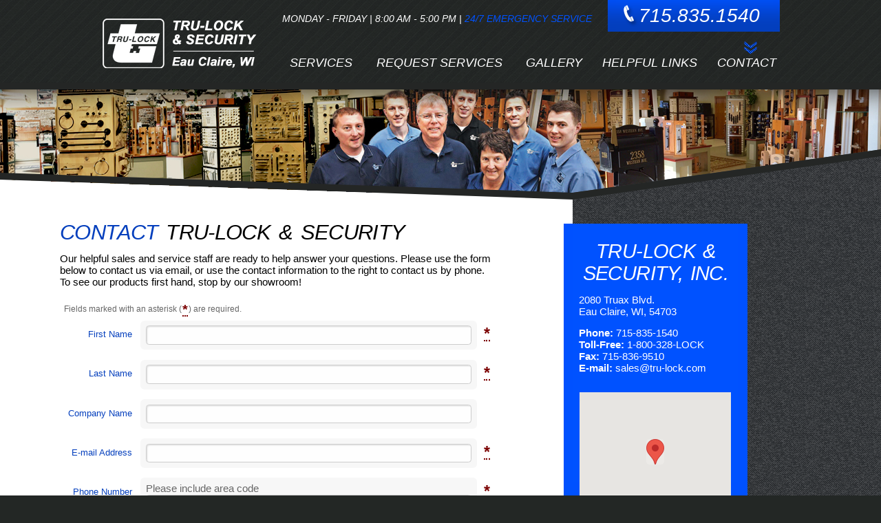

--- FILE ---
content_type: text/html; charset=UTF-8
request_url: https://www.tru-lock.com/contact/
body_size: 3196
content:
<!DOCTYPE html>
<html>
<head>
	<title>Contact | Tru-Lock &amp; Security</title>
	<meta charset="UTF-8" />
	<meta name="Author" content="Trulock" />
	<meta name="revisit-after" content="31 days" />
	<meta name="rating" content="general" />
	<meta name="description" content="Contact our helpful sales and service staff today with any questions on locksmithing, security systems and more." />
	<meta name="keywords" content="Tru-Lock contact us, contact us form, locksmith contact, security system contact form" />
	<link rel="stylesheet" type="text/css" href="/css/master.css?v=1427470581" media="all" />
	<link rel="stylesheet" type="text/css" href="/css/pages.css?v=1427321127" media="all" />
	<link rel="stylesheet" type="text/css" href="/css/contact.css?v=1384450958" media="all" />
	<!--[if lte IE 8]><link rel="stylesheet" type="text/css" href="/css/ie8.css?v=1424476156" media="all" /><![endif]-->
	<!--[if lte IE 7]><link rel="stylesheet" type="text/css" href="/css/ie7.css?v=1384457636" media="all" /><![endif]-->
	<script type="text/javascript" src="https://www.jbwebresources.com/js/jquery/jquery-1.6.1.min.js"></script>
	<script type="text/javascript" src="https://www.jbwebresources.com/js/jquery/jquery.simplemodal-1.4.4.min.js"></script>
	<script type="text/javascript" src="/js/site.js?v=1424466747"></script>
	<!--[if lte IE 8]><script type="text/javascript" src="https://www.jbwebresources.com/js/ie/html5shiv-printshiv.js"></script><![endif]-->
	<!--[if lte IE 9]><script type="text/javascript" src="https://www.jbwebresources.com/js/ie/placeholder.js"></script><![endif]-->
	<script type="text/javascript" src="https://www.jbwebresources.com/js/validation.js"></script>
</head>
<body class="contact">
	<header>
  	<div>
  		<strong id="logo"><a href="/">Tru-Lock</a></strong>
  		<aside>
  		  <p class="hours">Monday - Friday | 8:00 AM - 5:00 PM | <span>24/7 Emergency Service</span></p>
  		  <p class="tel"><a href="tel:+17158351540">715.835.1540</a></p>
  		</aside>
  		<nav id="main-nav">
  			<ul>
  				<!--li><a href="/">Home</a></li-->
  				<li><a href="/services/">Services</a>
  					<ul>
  						<li><a href="/services/locksmiths.php">Locksmith Services</a></li>
  						<li><a href="/services/electronic-security.php">Electronic Security</a></li>
  						<li><a href="/services/automotive.php">Automotive Services</a></li>
  						<li><a href="/services/safes.php">Safes</a></li>
  						<li><a href="/services/door-operators.php">Automatic Doors</a></li>
  						<li><a href="/services/decorative-hardware.php">Decorative Hardware</a></li>
  						<li><a href="/services/overhead-doors.php">Entry And Overhead Doors</a></li>
  						<li><a href="/services/sunsetter-awnings.php">Sunsetter Awnings</a></li>
						<li><a href="/services/tru-lock-box.php">Tru-Lock Box</a></li>
  					</ul>
  				</li>
  				<li><a href="/service-form/">Request Services</a></li>
  				<li><a href="/gallery/">Gallery</a></li>
  				<li><a href="/helpful-links.php">Helpful Links</a></li>
  				<li class="sel"><a href="/contact/">Contact</a></li>
  			</ul>
  		</nav>
  	</div>
	</header>
	<section id="banner">
</section>

 <div class="table">
    <section id="left">
      <!--
<nav id="breadcrumb">
	<ul>
		<li><a href="/">Home</a></li>
		<li><a href="/contact/">Contact Us</a></li>
	</ul>
</nav>
-->

	<article>
		<h1><strong>Contact</strong> Tru-Lock &amp; Security</h1>
		<p>Our helpful sales and service staff are ready to help answer your questions. Please use the form below to contact us via email, or use the contact information to the right to contact us by phone. To see our products first hand, stop by our showroom!</p>


		<!-- Begin Contact Form -->
		<form method="post" id="contact-form" action="/contact/index.php">
			<p class="note">Fields marked with an asterisk (<abbr title="Required Field">*</abbr>) are required.</p>

			<!-- First Name -->
			<p>
				<label for="firstName">First Name <abbr title="Required Field">*</abbr></label> 
				<input type="text" name="firstName" id="firstName" class="req" value="" />
			</p>

			<!-- Last Name -->
			<p>
				<label for="lastName">Last Name <abbr title="Required Field">*</abbr></label> 
				<input type="text" name="lastName" id="lastName" class="req" value="" />
			</p>

			<!-- Company Name -->
			<p>
				<label for="company">Company Name</label> 
				<input type="text" name="company" id="company" value="" />
			</p>

			<!-- Email Address -->
			<p>
				<label for="email">E-mail Address <abbr title="Required Field">*</abbr></label>
				<input type="email" name="email" id="email" class="req email" value="" />
			</p>

			<!-- Phone Number-->
			<p>
				<label for="phone">Phone Number <abbr title="Required Field">*</abbr> </label> Please include area code
				<input type="tel" name="phone" id="phone" class="req phone" value="" />
			</p>

			<!-- Preferred Method of Contact-->
			<p>
				<label for="contactMethod">Contact Method </label> Please choose your preferred method of contact
				<select name="contactMethod" id="contactMethod">
					<option value="Phone">Phone</option>
<option value="E-mail">E-mail</option>
				</select>
			</p>

			<!-- Feedback-->
			<p>
				<label for="comments">Comments / Requests</label>
				<textarea name="comments" id="comments" rows="6" cols="30"></textarea>
			</p>

			<p class="captcha">
				<img src="https://www.jbwebresources.com/images/captcha.php?seed=10b88eb9630b39be6d273ef00bc5bf1a" alt="Captcha" />
				<input type="hidden" name="seed" value="10b88eb9630b39be6d273ef00bc5bf1a" />
				<input type="text" name="code" id="code" />
			</p>

			<!-- Submit -->
			<p class="buttons">
				<input class="button" name="submit" type="submit" value="Submit" />
			</p>
		</form>
		<!-- End contact form -->

		<script type="text/javascript">
		//<![CDATA[

		// Validation setup
		validation.mode = 'class'; // Validation mode: Add class to inputs
		validation.init('contact-form');

		//]]>
		</script>
	</article>
    </section>
    <section id="right">
      <footer>
    		<aside class="lt info">
    			<h3>Tru-Lock &amp; Security, Inc.</h3>
    			<address>
    				2080 Truax Blvd.<br />
    				Eau Claire, WI, 54703
    			</address>
    			<p>
    				<strong>Phone:</strong> <a href="tel:+17158351540">715-835-1540</a><br />
    				<strong>Toll-Free:</strong> <a href="tel:+18003285625">1-800-328-LOCK</a><br />
    				<strong>Fax:</strong> <a href="tel:+17158369510">715-836-9510</a><br />
    				<strong>E-mail:</strong> <a href="mailto:sales@tru-lock.com">sales@tru-lock.com</a>
    			</p><br/>
    			<div id="map-canvas"></div><br/>
    		</aside>
    		
    		<aside class="dk">
    			<a href="/gallery/">
    				<h3>Visit Our Showroom!</h3>
    				<p><img src="/images/photos/PHOTO-HERE.jpg" alt="TruLock Locksmiths &amp; Security Showroom" /></p>
    				<p>We have a wide selection <br/>of decorative locks for doors<br/> and windows.</p>
    				<p class="button">View Galleries</p>
    			</a>
    		</aside>
    
    		<!--aside class="dk">
    			<div id="map-canvas"></div>
    		</aside-->
    
    		<!--google map-->
    			<style type="text/css">
    				#map-canvas { margin: 0 auto 0 auto; height: 210px; width: 220px; }
    			</style>
    			<script type="text/javascript"src="https://maps.googleapis.com/maps/api/js?key=AIzaSyBHQEtzUp9-woBRWORid7BorYcLg2X5Eio&sensor=false">
    			</script>
    			<script type="text/javascript">
    				function initialize() {
    					var myLatLng = new google.maps.LatLng(44.8361507,-91.5355079);
    					var mapOptions = {
    						zoom: 14,
    						center: myLatLng
    					}
    					var map = new google.maps.Map(document.getElementById("map-canvas"), mapOptions);
    					var marker = new google.maps.Marker({
    						position: myLatLng,
    						map: map,
    						title:"Tru-Lock & Security\n2080 Truax Blvd.\nEau Claire, WI, 54703\n(715) 835-1540"
    					});
    				}
    			google.maps.event.addDomListener(window, 'load', initialize);
    			</script>
    	</footer>
    </section>
  </div>
	<footer>
		<nav id="foot-nav">
			<!--ul>
				<li><a href="/">Home</a></li>
				<li><a href="/services/">Services</a></li>
				<li><a href="/request-form/">Request Form</a></li>
				<li><a href="/gallery/">Gallery</a></li>
				<li><a href="/helpful-links.php">Helpful Links</a></li>
				<li><a href="/contact/">Contact</a></li>
			</ul-->
			<ol>
				<li class="small-business-award"><a href="/images/photos/Leader_Telegram_All_in_the_Family.pdf" target="_blank" title="2012 Small Business of the Year">2012 Small Business of the Year</a></li>
				<li class="aaadm-award"><a href="http://www.aaadm.com/" target="_blank" title="American Association of Automatic Door Manufacturers">American Association of Automatic Door Manufacturers</a></li>
				<li class="aloa-award"><a href="http://www.aloa.org/" target="_blank" title="Associated Locksmiths of America">Associated Locksmiths of America</a></li>
				<li class="esa-award"><a href="http://www.esaweb.org/" target="_blank" title="Electric Security Association&reg;">Electric Security Association&reg;</a></li>
				<li class="medeco-award"><a href="http://www.medeco.com" target="_blank" title="Medco Security Center">Medco Security Center</a></li>
				<li class="sunsetter-award"><a href="http://www.sunsetter.com/" target="_blank" title="">Sunsetter Awnings Authorized Dealer</a></li>
				<li class="angies"><a href="http://www.angieslist.com/AngiesList/Review/7732329">Angies List Review</a></li>
			</ol>
		</nav>
		<address>
			<span>Tru-Lock &amp; Security, Inc.</span>
			<span>2080 Truax Blvd. Eau Claire, WI, 54703</span>
		</address>
		<p>
			<span><strong class="blue">Phone:</strong> <a href="tel:+17158351540">715-835-1540</a></span>
			<span><a href="tel:+18003285625">1-800-328-LOCK</a></span>
			<span><strong class="blue">Fax:</strong> <a href="tel:+17158369510">715-836-9510</a></span>
			<span><strong class="blue">E-mail:</strong> <a href="mailto:sales@tru-lock.com">sales@tru-lock.com</a></span>
		</p>
		<p>&copy; Copyright 2026 Tru-Lock &amp; Security, Inc. All rights reserved.
			<em>
				<a href="/terms.php">Terms &amp; Conditions</a> /
				<a href="/privacy.php">Privacy Policy</a>
			</em>
		</p>
		<ol class="social" style="float: right; padding: 22px 15px 0px 0px;">
				<li class="fb"><a href="https://www.facebook.com/pages/Tru-Lock-Security-Inc/252924834838676" target="_blank" title="Like Us on Facebook">Facebook</a></li>
			</ol>
		<p id="jb">Web design &amp; hosting by <a href="http://jbsystemsllc.com/" target="_blank">JB Systems, LLC</a></p>
	</footer>
</body>
</html>

--- FILE ---
content_type: text/css
request_url: https://www.tru-lock.com/css/master.css?v=1427470581
body_size: 4053
content:
/* Master layout */

/************************************************************
Embedded fonts */

@font-face {
	font-family:Bebas;
	src:url('../fonts/bebas.eot'); /* IE8- */
	src:url('../fonts/bebas.eot?iefix') format('embedded-opentype'), /* IE9 */
		url('../fonts/bebas.ttf') format('truetype'); /* The rest of the world */
}

@font-face {
    font-family: 'fjallaoneregular';
    src: url('fjallaone-regular-webfont.eot');
    src: url('fjallaone-regular-webfont.eot?#iefix') format('embedded-opentype'),
         url('fjallaone-regular-webfont.ttf') format('truetype');
    font-weight: normal;
    font-style: normal;

}

@font-face {
    font-family: 'ubunturegular';
    src: url('ubuntu-r-webfont.eot');
    src: url('ubuntu-r-webfont.eot?#iefix') format('embedded-opentype'),
         url('ubuntu-r-webfont.woff2') format('woff2'),
         url('ubuntu-r-webfont.woff') format('woff'),
         url('ubuntu-r-webfont.ttf') format('truetype'),
         url('ubuntu-r-webfont.svg#ubunturegular') format('svg');
    font-weight: normal;
    font-style: normal;

}


/************************************************************
Global styles */

html, body {
	background:#232725 url('../images/backgrounds/texture-stripes.png') repeat center top;
	margin:0;
	padding:0;
	min-width:999px;
	width: 100%;
	height: 100%;
	font:11pt/1.2 Arial,Times,serif;
}

/* Links */
a:link,
a:visited,
a:hover,
a:active {
	color:#043fbd;
	text-decoration:none;
}
a img {
	border:none;
}
a[href^="tel:"] {
	color:inherit;
	cursor:inherit;
}

/* Headings */
h1,h2,h3,h4,h5,h6 {
	font:italic normal 110%/1.1 FjallaOne,Arial,Helvetica,sans-serif;
	text-transform: uppercase;
	margin:0.6em 0 0.2em;
	letter-spacing:-0.02em;
	word-spacing:0.1em;
}
h1 {
	font-size:210%;
}
h2 {
	font-size:160%;
}
h3 {
	font-size:130%;
}
h1 strong, h2 strong,
h3 strong, h4 strong {
	font-weight:inherit;
	color:#043fbd;
}


/* Block-level */
p {
	margin:1em 0;
}
address {
	margin:1em 0;
	font-style:normal;
}
ul,ol {
	margin:1em 0;
	padding:0 0 0 2em;
}

/************ Main Content ************/

div.table {
  display: table;
  width: 100%;
  height: 100%;
  margin: 0px;
  padding: 0px;
  box-sizing: border-box;
  border-bottom: 0.7em #0052ff solid
}

div.table #left,
div.table #right {
  display: table-cell;
  position: relative;
  vertical-align: top;
}

div.table #left {
  background-color: #ffffff;
  height: 100%;
  width: 65%;
  text-align: right;
  padding-right: 110px;
  padding-bottom: 60px
}

div.table #right {
  height: 100%;
  width: 45%;
  background: url("../images/backgrounds/texture-grain.png") repeat scroll center top #3D4044;
}

div.table #left:after {
  content: " ";
  position: absolute;
  width: 101%;
  right: 0px;
  top: 0px;
  height: 50%;
  background: none repeat scroll 0% 0% padding-box #FFFFFF;
  padding: 0px 0em 0px 0px;
  border-top: 0.7em solid #242625;
  transform: skewY(2deg);
  transform-origin: right center 0px;
}

div.table #left article {
  position:relative;
  display: inline-block;
  z-index: 10;
  max-width: 635px;
  text-align: left;
  padding-top: 22px;
}

div.table #right:before {
  content: " ";
  position: absolute;
  z-index: 1;
  width: 100%;
  left: 0;
  top: 10px;
  height: 90%;
  padding: 0px 0px 0px 0em;
  background: url("/images/backgrounds/texture-grain.png") repeat scroll center top #3D4044;
  z-index: 2;
}

div.table #right:after {
  content: " ";
  position: absolute;
  z-index: 1;
  width: 100%;
  left: 0;
  top: 0px;
  height: 90%;
  padding: 0px 0px 0px 0em;
  background: url("/images/backgrounds/texture-grain.png") repeat scroll center top #3D4044;
  border-top: 0.7em solid #242625;
  transform: skewY(-8deg);
  transform-origin: left center 0px;
  z-index: 1;
}

div.table #right footer {
	position:relative;
	vertical-align:top;
	text-align:left;
	max-width:254px;
	padding:45px 0 50px;
	width:100%;
	z-index: 10;
}

div.table #right footer aside {
	margin-left:-.9em;
	z-index:10;
}

div.table #right footer aside:before { /* Shadow */
	content:' ';
	position:absolute;
	height:0.9em;
	width:90%;
	top:100%;
	right:0;

	background-position:right center, left center;
	background-repeat:no-repeat;
	background-size:10% 100%, 90% 100%;
	background-image:-webkit-gradient(radial, -20% -30%, 13, 70% 20%, 4, from(#000), to(transparent)), -webkit-gradient(linear, right top, 99.9% bottom, from(rgba(0,0,0,0.8)), color-stop(80%,transparent), to(transparent));
	background-image:radial-gradient(ellipse farthest-side at left top, rgba(0,0,0,0.8), rgba(0,0,0,0)), linear-gradient(to left bottom, rgba(0,0,0,0.8), rgba(0,0,0,0) 60%);

	-webkit-transform:skewX(50deg);
	-ms-transform:skewX(50deg);
	transform:skewX(50deg);
}

div.table #right footer aside:after { /* Corner thingy */
	content:' ';
	position:absolute;
	background:#0052ff url('../images/backgrounds/texture-grain.png') repeat center top;
	border-bottom:1em solid #fff;
	border-right:1em solid transparent;
	top:100%;
	left:0;
}

div.table #right footer aside.lt:after {
	background-color:#242625;
}


/************************************************************
Layout: Header */

body>header {
  position:fixed;
  text-align:left;
  width: 100%;
  z-index: 1000;
  height: 120px;
  top:0px;
  
transition:all 0.5s ease 0s;
}

body>header.scrollNav {
  background-color: #FFF;
  border-bottom: 2px solid #0052FF;
  box-shadow:0 0 2em rgba(0,0,0,0.2), 0 0.3em 2em rgba(0,0,0,0.4);
  color:#043FBD !important;
  
  transition:all 0.5s ease 0s;
}

body>header.scrollNav p,
body>header.scrollNav #main-nav ul li a {
 	color:#242725;
}

body>header.scrollNav #main-nav ul ul li a {
	color:#FFF;
}

body>header.scrollNav #logo a {
	background-image:url('../images/site/trulock-logo-blue.png');
}

body>header>div {
	position:relative;
	/*background:#393a3d url('../images/backgrounds/texture-stripes.png') repeat center top;
	/*border-bottom:0.7em solid #242625;*/
	text-align:left;
	margin:0 auto;
	width:999px;
	color:#fff;
	z-index: 1000;
	/*box-shadow:inset 0 0 5em rgba(0,0,0,0.4), 0 0.5em 2em rgba(0,0,0,0.8);*/
	height: 120px;
}

/* Logo */
#logo {
	position:relative;
	margin:14px 0 0;
	display: inline-block;
	float: left;
}
#logo a {
	display:block;
	text-indent:-9999px;
	text-align:left;
	outline:none;
	width:237px;
	height:89px;
	background:transparent url('../images/site/trulock-logo.png') no-repeat center center;
	margin-top:5px;
}
/*
#logo:after {
	content:' ';
	position:absolute;
	top:100%;
	left:50%;
	margin-left:-7em;

	/*
	border-top:1.5em solid #242625;
	border-right:7em solid transparent;
	border-left:7em solid transparent;
	*

	width:14em;
	height:1.5em;
	background:#393a3d url('../images/backgrounds/texture-stripes.png') repeat center top;
	border-radius:0 0 100em 100em / 0 0 1em 1em;
}
*/


/* Call text */
header p.tel {
	margin:0;
	padding:0.2em 3% 0;
	background:#0052ff;
	font:italic normal 180%/1.2 FjallaOne,Arial,Helvetica,sans-serif;
	text-transform: uppercase;
	box-shadow:inset 0 -2.2em 1em -1em #043fbd;
	display: inline-block;
	font-size:28px;
	/* width: 30%; */
}
header p.tel>a {
	padding:0 0.2em 0 0;
}
header p.tel>a:before {
	content:url('../images/icons/phone.png');
	vertical-align:-0.25em;
}

header p {
	margin:0;
	padding:0.2em 3% 0;
	font:italic normal 180%/1.2 FjallaOne,Arial,Helvetica,sans-serif;
	text-transform: uppercase;
	display: inline-block;
}

header p.hours {
  font-size:14px;
  display: inline-block;
  margin: 0px;
  max-width: 60%;
  text-align: right;
}

header p.hours span {
	color:#0052FF;
}

header aside {
  display: table;
  font-size: 0px;
  float: right;
  width: 76%;
}

/* Main navigation */
#main-nav {
  display: inline-block;
  width:100%;
  max-width: 730px;
  float: right;
}
#main-nav a {
	color:#fff;
}

#main-nav>ul {
	list-style:none;
	margin:0;
	padding:2.5em 0 0;
	width:100%;
	display: table;
}
#main-nav>ul>li {
	display:table-cell;
	vertical-align:bottom;
	padding:0;
	text-align: center;	
}
#main-nav>ul>li>a {
	font:italic normal 18px/18px FjallaOne,Arial,Helvetica,sans-serif;
	text-transform: uppercase;
	display:block;
	position:relative;
	padding:0 0 0.8em;
	text-align: center;
}
#main-nav>ul>li.sel>a:before {
	content:url('../images/icons/nav-sel.png');
	position:absolute;
	text-align:center;
	bottom:100%;
	width:90%;
	right:0;
}

#main-nav ul ul {
	visibility:hidden;
	position:absolute;
	text-align:left;
	list-style:none;
	z-index:10;
	opacity:0;
	margin:0;
	padding:0.5em 0;
	background:#0052ff;
	background-clip:padding-box;
	border-top:1em solid transparent;
	box-shadow:inset 0 -10em 5em -5em #043fbd;

	-webkit-transition:all 0.4s ease 0s;
	transition:all 0.4s ease 0s;
}
#main-nav ul ul:after {
	content:' ';
	position:absolute;
	bottom:100%;
	left:1.5em;
	border-bottom:0.8em solid #0052ff;
	border-right:0.8em solid transparent;
	border-left:0.8em solid transparent;
}
#main-nav li:hover>ul {
	visibility:visible;
	opacity:1;
}
#main-nav li li a {
	display:block;
	padding:0.5em 3em 0.5em 1.5em;
	text-shadow:1px 1px 1px rgba(0,0,0,0.75);
}
#main-nav li ul:hover a {
	background:none;
}
#main-nav li li a:hover,
#main-nav li li.sel>a {
	background:transparent url('../images/backgrounds/texture-grain.png') repeat center top;
}


/************************************************************
Layout: Banner */

/* General layout */
#banner {
  margin-top:120px;
}

.index #banner {
	position:relative;
	background:#242625;
	border-top:0.7em solid #242625;
	overflow: hidden;
	height: 340px;
}
#banner:after {
	content:' ';
	position:absolute;
	z-index:2;
	width:100%;
	height:3em;
	left:0;
	top:0;
	box-shadow:inset 0 3em 3em -3em rgba(0,0,0,0.8);
}
/*
#banner:before {
  content:' ';
	position:absolute;
	height:2.6em;
	bottom: 0px;
  right: 0px;
	background:#3d4044 url('../images/backgrounds/texture-grain.png') repeat center top;
	border-top:0.7em solid #242625;
	z-index: 100;
	width: 50%;
}*/


#banner>img {
	position:relative;
	display:block;
	margin:0 auto;
	padding:0 0.5em;
	max-width:100%;
	min-height:100px;
	z-index:1;

	-moz-box-sizing:border-box;
	box-sizing:border-box;
}


/* For home page banners, see pages.css */



/************************************************************
Layout: Content */

#content {
	position:relative;
	background:#3d4044 url('../images/backgrounds/texture-grain.png') repeat center top;
	text-align:center;
}
#content>article { /* Main column */
	position:relative;
	display:inline-block;
	vertical-align:top;
	text-align:left;
	background:#fff;
	min-height:600px;
	max-width:690px;
	padding:2em 4.5% 9em 0;
	width:67%;
	z-index:2;
}
#content>footer { /* Side column */
	position:relative;
	display:inline-block;
	vertical-align:top;
	text-align:left;
	max-width:254px;
	padding:45px 0 0;
	width:25%;
}

#content:after {
	content:' ';
	position:absolute;
	z-index:2;
	height:0.7em;
	width:100%;
	bottom:0;
	left:0;
	background:#0052ff repeat center top;
}

/* Slant - left side (white) */
#content>article:before {
	content:' ';
	position:absolute;
	background:#fff;
	height:100%;
	width:200%;
	right:100%;
	bottom:0;
	padding-top:1.1em;
	border-top:0.7em solid #242625;
}

#content>article:after {
	content:' ';
	position:absolute;
	width:100%;
	right:0;
	top:0;
	height:1.5em;
	background:#fff;
	padding:0 1em 0 0;
	border-top:0.7em solid #242625;
	
	-webkit-background-clip: padding-box;
  background-clip: padding-box;

	-webkit-transform:skewY(2deg);
	-ms-transform:skewY(2deg);
	transform:skewY(2deg);

	-webkit-transform-origin:right center;
	-ms-transform-origin:right center;
	transform-origin:right center;

	/*
	height:12em;
	background:linear-gradient(to right top, #fff 45%, #f42625 45%, #f42625 50%, rgba(36,38,37,0) 50%, rgba(36,38,37,0));
	transform:scaleY(0.2);
	transform-origin:right bottom;
	*/
}


/* Slant - right side (dark) */
#content>footer:after {
	content:' ';
	position:absolute;
	z-index:1;
	width:100%;
	right:-1em;
	top:0;
	height:2.7em;
	padding:0 0 0 1.3em;
	background:#3d4044 url('../images/backgrounds/texture-grain.png') repeat center top;
	border-top:0.7em solid #242625;

	-webkit-transform:skewY(-10deg);
	-ms-transform:skewY(-10deg);
	transform:skewY(-10deg);

	-webkit-transform-origin:left center;
	-ms-transform-origin:left center;
	transform-origin:left center;
}

/************************************************************
Layout: Footer */

body>footer {
	position:relative;
	max-width:960px;
	margin:0 auto;
	padding:1em;
	color:#fff;
	overflow: hidden;
}
body>footer a {
	color:inherit !important;
}
body>footer span+span {
	border-left:1px solid #fff;
	padding-left:0.4em;
	margin-left:0.2em;
	white-space:nowrap;
}
body>footer p {
	width:70%;
}
body>footer p>em {
	white-space:nowrap;
}



/* Navigation */
#foot-nav {
	margin:1em 0 2em;
}
#foot-nav:after {
	content:'››››››››››››››››››››››››››››››››››››››››››››››››››››››››››››››››››››››››››››››››››››››››››››››››››››››››››››››››››››››››››››››››››››››››››››››››››››››››››››››';
	display:block;
	clear:both;
	color:#434645;
	font-size:140%;
	width:100%;
	overflow:hidden;
	padding-top:15px;
}
#foot-nav ul {
	list-style:none;
	display:inline-block;
	vertical-align:middle;
	width:80%;
	margin:0;
	padding:0;
	font:italic normal 130%/1.3 FjallaOne,Arial,Helvetica,sans-serif;
	text-transform: uppercase;
}
#foot-nav li {
	display:inline;
}
#foot-nav a {
	display:inline-block;
	vertical-align: middle;
	padding:0.2em 2% 0.2em 0;
	color:#fff;
}

/* Social nav */
#foot-nav ol, .social {
	list-style:none;
	text-align:left;
	display:inline-block;
	vertical-align:middle;
	width:100%;
	margin:0;
	padding:0;

}
#foot-nav ol a, .social a {
	background:transparent url('../images/icons/social.png') no-repeat center center;
	text-indent:-9999px;
	text-align:left;
	outline:none;
	height:45px;
	width:45px;
	padding:0;
}

#foot-nav ol .fb a, .social .fb a { display:inline-block; background-position:right top; }
#foot-nav ol .fb a:hover, .social .fb a:hover { background-position:right -45px; }
#foot-nav ol .li a, .social li a { display:inline-block; background-position:left top; }
#foot-nav ol .li a:hover, .social .fb li:hover { background-position:left -45px; }

#foot-nav ol .small-business-award a {
	width:110px;
	height:80px;
	background:url('../images/site/2012-small-business.png') no-repeat center center;
	background-size:contain;
}

#foot-nav ol .aaadm-award a {
	width:150px;
	height:80px;
	background:url('../images/site/AAADM-Logo.png') no-repeat center center;
	background-size:contain;
}

#foot-nav ol .aloa-award a {
	width:86px;
	height:80px;
	background:url('../images/site/ALOA-Logo.png') no-repeat center center;
	background-size:contain;
}

#foot-nav ol .esa-award a {
	width:150px;
	height:80px;
	margin: 0px 0px 0px 10px;
	background:url('../images/site/ESA-logo.png') no-repeat center center;
	background-size:contain;
}

#foot-nav ol .medeco-award a {
	width:114px;
	height:80px;
	margin: 0px 0px 0px 10px;
	background:url('../images/site/MEDECO-logo.png') no-repeat center center;
	background-size:contain;
}

#foot-nav ol .sunsetter-award a {
	width:148px;
	height:80px;
	margin: 0px 0px 0px 5px;
	background:url('../images/site/Sunsetter-logo.png') no-repeat center center;
	background-size:contain;
}

#foot-nav ol .angies a {
	height:90px;
	width:90px;
	margin-left:20px;
	background:url('../images/site/angies-list.jpg') no-repeat center center;
	background-size:contain;
}

footer .social {
	position: absolute;
	right: 25%;
	bottom:1.2em;
	
	width:auto;
	display: inline-block !important;
}

/* Copyright / address */
body>footer address,
body>footer p {
	clear:both;
	margin:0.3em 0;
	font-size: 10pt;
}


/* JB logo */
#jb {
	position:absolute;
	font-size:70%;
	bottom:1.2em;
	right:33px;;
	width:auto;
}
#jb a {
	text-decoration:underline;
}
#jb a:before {
	content:url('../images/site/jb-logo.png');
	position:absolute;
	bottom:1.2em;
	right:0px;
}

.blue {
	color:#0052ff;
}


/************************************************************
Buttons / links */

/* Button */
.button {
	display:inline-block;
	color:#fff !important;
	background:#0052ff;
	padding:0.4em 1em 0.5em 0.8em;
	font:italic normal 13.5pt/1.3 FjallaOne,Arial,Helvetica,sans-serif;
	text-transform: uppercase;
	box-shadow:inset 0 -2.2em 1em -1em #043fbd;
	word-spacing:0.3em;
	text-shadow:none;
	cursor:pointer;
	border:none;
	opacity:0.9;
}
.button:hover {
	opacity:1;
}


/* Dark button */
.button.alt {
	background:#242625;
	box-shadow:none;
	padding-top:7px;
}


/************************************************************
Miscellaneous */

/* Text alignment */
.left { text-align:left !important; }
.center { text-align:center !important; }
.right { text-align:right !important; }

/* Font sizes */
small { font-size:90%; }
big { font-size:115%; }

/* Columns */
.col {
	display:inline-block;
	vertical-align:top;
}


/* Divider lines */
hr {
	display:block;
	color:#e0e0e0;
	margin:1em 0;
	border:none;
	width:100%;
}

hr:after {
	content:'››››››››››››››››››››››››››››››››››››››››››››››››››››››››››››››››››››››››››››››››››››››››››››››››››››››››››››››››››››››››››››››››››››››››››››';
	overflow:hidden;
	display:block;
	width:100%;
}



/* Fix extra button padding in Firefox */
input[type="submit"]::-moz-focus-inner {
	border:none;
	padding:0;
	line-height:1;
}

/************************************************************
Modal */

#simplemodal-container {
	/* min-width:200px; */
	padding:10px;
	max-width:800px;
	width:85%;	
}

#simplemodal-container .simplemodal-wrap {
	height: auto !important;
}

#modal {
	display:none;
	position:relative;
	background: #FFF;
	border-radius: .6em .6em .5em .5em;
}

#modal-content {
	text-align: center;
	position: relative;
	width: 100%;
	/*right: -3%;*/
	padding-bottom:5px;
}

#modal-content div {
	max-height: 485px;
}

#modal-content p {
	padding: 2.25em;
	margin-bottom: .5em;
	text-align:center;
}

#modal-content article p:last-child {
	padding:0;
	margin-bottom: 0;
}

#modal-content p label {
	margin: 0px 0px 0px -10.5em;
}

#modal-content textarea {
	height: 5em;
}

#modal .simplemodal-close {
	position: absolute;
	line-height: 25px;
	right: 10px;
	top: 8px;
	color: #043FBD;
	font-size: 270%;
	z-index: 5;
	cursor: pointer;
}

#modal header {
	position: relative;
	background: #F5F5F3;
	margin: 0 auto 0;
	border-radius: .5em .5em 0 0;
	text-align: center;
}

#modal header h2 {
	color: #043FBD;
    line-height: 25px;
    margin-bottom: -20px;
    padding: 10px 0 7px 0;
    text-align: center;
}

#modal article {
	padding: 0.3em 10px;
	border-radius: 0 0 0.5em 0.5em;
	max-height: 500px;
	overflow-y: auto;
}

#modal-content .button {
	margin-left: 30%;
}

#modal-content h4 {
	margin-bottom: -10px;
	text-align:center;
}


--- FILE ---
content_type: text/css
request_url: https://www.tru-lock.com/css/pages.css?v=1427321127
body_size: 2601
content:
/* Styles for content pages */

/************************************************************
Banners (home page) */

/* Home page slider */
#banner-tiles {
	position:relative;
	list-style:none;
	margin:0 auto;
	padding:0;
	width: 100%;
	background:#242625;
	color:#fff;
	text-shadow:0.1em 0.2em 0.3em rgba(0,0,0,0.8);
}

#banner-tiles>li {
	position:absolute;
	visibility:hidden;
	padding:0 0.5em;
	background:#242625;
	width:100%;
	opacity:0;
	top:0;

	-moz-box-sizing:border-box;
	box-sizing:border-box;

	-webkit-transition:all 0.7s ease 0s;
	transition:all 0.7s ease 0s;
}
#banner-tiles li.sel {
	position:relative;
	visibility:visible;
	opacity:1;
}
#banner-tiles figure {
	margin:0 auto;
	max-width:1024px;
	overflow:hidden;
}
#banner-tiles img {
	visibility: hidden;
}

#banner-tiles figcaption {
	position:absolute;
	min-width:290px;
	height:100%;
	width:45%;
	left:15%;
	top:0;
	text-align:center;
	background:rgba(0,0,0,0.77);
	padding:5% 1.5em;

	-moz-box-sizing:border-box;
	box-sizing:border-box;
}
#banner-tiles h1 {
	font-size:255%;
	line-height:1.2;
	margin:0;
}
#banner-tiles h1 strong {
	color:#0051f4;
	display:block;
}

#banner-tiles p {
	font-size:120%;
	margin:0px;
	padding: 0px;
}

#banner-tiles .textbox{
  padding-top: 12px;
  padding-bottom: 16px;
}

/* Navigation */

#banner>nav ol {
	list-style:none;
	text-align:right;
	overflow:hidden; /* Adds absurd amount of extra space to the page footer w/o this */
	position:absolute;
	max-width:420px;
	width:45%;
	left:50%;
	bottom:20px;
	margin:0;
	padding:0;

	-webkit-transform:rotate(-9deg);
	-ms-transform:rotate(-9deg);
	transform:rotate(-9deg);
}
#banner>nav li {
	display:inline;
	margin:0 0.1em;
}
#banner>nav li a {
	display:inline-block;
	text-indent:-9999px;
	text-align:left;
	outline:none;
	width:1em;
	height:1em;
	background:rgba(255,255,255,0.35);
	border-radius:1em;
}
#banner>nav li.sel a {
	background:#0052ff;
}


/* Arrows */
#banner>nav #banner-prev,
#banner>nav #banner-next {
	position:absolute;
	color:rgba(255,255,255,0.25);
	font:1000%/0 Arial,Helvetica,sans-serif;
	top:50%;
}
#banner>nav #banner-prev {
	left:0.1em;
}
#banner>nav #banner-next {
	right:0.1em;
}


/******** Banners inside pages **********/

#banner {
  position:relative;
	background:#242625;
	border-top:0.7em solid #242625;
	overflow: hidden;
  background-size: cover !important;
  height: 150px;
  width: 100%
}

.services #banner {
  background:url(/images/banners/pages/gallery.jpg) no-repeat left top scroll transparent;
}

.service-form #banner {
  background:url(/images/banners/pages/gallery.jpg) no-repeat left top scroll transparent;
}

.gallery #banner {
  background:url(/images/banners/pages/gallery.jpg) no-repeat left top scroll transparent;
}

.privacy #banner,
.terms #banner {
  background:url(/images/banners/pages/gallery.jpg) no-repeat left top scroll transparent;
}

.helpful-links #banner {
  background:url(/images/banners/pages/helpful.jpg) no-repeat left top scroll transparent;
}

.contact #banner {
  background:url(/images/banners/pages/contact.jpg) no-repeat left top scroll transparent;
}


/************************************************************
Side navigation */

#side-nav h3 {
	margin-top:0;
}
#side-nav ul {
	list-style:none;
	text-align:left;
	padding:0.5em 0;
	margin:0;
}
#side-nav li {
	position:relative;
	border-bottom:2px solid rgba(0,0,0,0.2);
}
#side-nav li a {
	display:block;
	color:#fff;
	padding:0.25em 1.2em;
}
#side-nav li:after {
	content:' ';
	position:absolute;
	width:100%;
	height:2px;
	top:100%;
	left:0;
	background:transparent url('../images/backgrounds/texture-grain.png') repeat center top;
}
#side-nav li a:hover {
	background:transparent url('../images/backgrounds/texture-grain.png') repeat center top;
}
#side-nav li.sel>a:before {
	content:'\00BB';
	float:left;
	font:130%/0.8 Arial,Helvetica,sans-serif;
	margin-left:-0.75em;
}



/************************************************************
Callouts */

/* Shared */
aside {
	position:relative;
	text-align:center;
	margin:1em 0 4em;
	padding:0em 1.5em;
	color:#fff;
}
aside>a {
	display:block;
	margin:-1em -1.5em;
	padding:1em 1.5em;
}
aside a {
	color:#fff !important;
}
aside h3 {
	font-size:200%;
}
aside p {
	margin:0.6em 0;
}
aside h3 small {
	display:block;
	font-size:70%;
}
aside img {
	display:block;
	margin:1em auto 0;
	max-width:100%;
	background:rgba(255,255,255,0.1);
	padding:0.4em;
	border-radius:0.4em;

	-moz-box-sizing:border-box;
	box-sizing:border-box;
}

/* Dark */
aside.dk {
	background:#272a29 url('../images/backgrounds/texture-stripes.png') repeat center top;
}


/* Blue ("light") */
aside.lt {
	background:#0052ff;
	box-shadow:inset 0 -7em 5em -5em #043fbd;
	padding-top:20px;
	padding-bottom: 20px; 
}


/* Generic informational callout */
aside.info {
	padding-top: 6px;
	margin-top: 0px; 
}

aside.info p,
aside.info address,
aside.info ul {
	text-align:left;
}


/* Testimonial callout */
aside blockquote {
	margin:0.6em 0;
}
aside blockquote:before,
aside blockquote:after {
	position:absolute;
	font:950%/0 'Times New Roman',Times,serif;
	color:#fff;
	opacity:0.15;
}
aside blockquote:before {
	content:'\201C';
	line-height:0.5;
	left:0.1em;

	-webkit-transform:rotate(15deg);
	-ms-transform:rotate(15deg);
	transform:rotate(15deg);
}
aside blockquote:after {
	content:'\201D';
	right:0.1em;

	-webkit-transform:rotate(-15deg) scaleY(-1);
	-ms-transform:rotate(-15deg) scaleY(-1);
	transform:rotate(-15deg) scaleY(-1);

	-webkit-transform-origin:-1.4em 0;
	-ms-transform-origin:-1.4em 0;
	transform-origin:-1.4em 0;
}


/* Within side column */
#content>footer aside {
	margin-left:-1.2em;
	z-index:10;
}
#content>footer aside:before { /* Shadow */
	content:' ';
	position:absolute;
	height:0.9em;
	width:90%;
	top:100%;
	right:0;

	background-position:right center, left center;
	background-repeat:no-repeat;
	background-size:10% 100%, 90% 100%;
	background-image:-webkit-gradient(radial, -20% -30%, 13, 70% 20%, 4, from(#000), to(transparent)), -webkit-gradient(linear, right top, 99.9% bottom, from(rgba(0,0,0,0.8)), color-stop(80%,transparent), to(transparent));
	background-image:radial-gradient(ellipse farthest-side at left top, rgba(0,0,0,0.8), rgba(0,0,0,0)), linear-gradient(to left bottom, rgba(0,0,0,0.8), rgba(0,0,0,0) 60%);

	-webkit-transform:skewX(50deg);
	-ms-transform:skewX(50deg);
	transform:skewX(50deg);
}
#content>footer aside:after { /* Corner thingy */
	content:' ';
	position:absolute;
	background:#0052ff url('../images/backgrounds/texture-grain.png') repeat center top;
	border-bottom:1em solid #fff;
	border-right:1em solid transparent;
	top:100%;
	left:0;
}
#content>footer aside.lt:after {
	background-color:#242625;
}


/************************************************************
Services & Gallery tiles */


/* Shared stuff */
#services,
#gallery {
	margin:2em 0;
}
#services ul,
#gallery ul {
	list-style:none;
	padding:0;
	margin:0;
}
#services li,
#gallery li {
	display:inline-block;
	vertical-align:top;
	text-align:center;
}
#services li>a,
#gallery li>a,
#services li>div a {
	display:inline-block;
	position:relative;
	max-width:100%;
	background:#0052ff;
	border-radius:0.8em;
	box-shadow:0 1em 0.5em -0.8em rgba(0,0,0,0.7), inset 0 -7em 5em -5em #043fbd;
}
#services li>a:after,
#gallery li>a:after,
#services li>div a:after { /* Shape the shadow */
	content:' ';
	position:absolute;
	width:100%;
	height:1em;
	top:100%;
	left:0;

	background:-webkit-gradient(radial, left bottom, 110, left top, 280, from(white), to(rgba(255,255,255,0)));
	background:radial-gradient(ellipse 80% 500% at left bottom, #fff 20%, rgba(255,255,255,0));
}
#services img,
#gallery img {
	display:block;
	width:100%;
	margin:0 auto;
	border-radius:0.7em;
}
#services h3,
#gallery h3 {
	margin:0.8em 0 0;
}
#services p,
#gallery p {
	margin:0.3em 0 0.5em;
}

#services a:hover img,
#gallery a:hover img {
	border-bottom-right-radius:5em 4em;
}


/* Services */
#services li {
	margin:0 8.5% 1em 0;
	width:41%;
}


/* Gallery */
#gallery ul {
	margin:0 -4% 0 0;
}
#gallery li {
	margin:0 4% 1em 0;
	width:28%;
}

#gallery li .horizontal {
  display: inline-block;
  width: 100%;
  height: 100%;
  max-height: 150px;
  border-radius:0.7em;
  overflow: hidden;
}

#gallery li .vertical {
  display: inline-block !important;
  width: 100%;
  height: 100%;
  max-width: 124px;
  border-radius:0.7em;
  overflow: hidden;
}

div.hideImages {
  display: none !important;
}

div.displayImages {
  position: relative;
  display: block;
  box-sizing: border-box;
  height: 220px;
}

div.displayImages figure {
  position: absolute;
  border-radius: 0.7em;
  box-shadow: 0 1em 0.5em -0.8em rgba(0, 0, 0, 0.7), 0 -7em 5em -5em #043fbd inset;
  
  visibility: hidden;
  opacity: 0;
  filter: alpha(opacity=0);
  
  -webkit-transition: all 0.4s ease 0s;
  transition: all 0.4s ease 0s;
}

div.displayImages figure.show {
  position: relative;
  visibility: visible;
  opacity: 1;
  filter: alpha(opacity=100);
  display: inline-block;
}

div.displayImages figure img {
  vertical-align: bottom;
  border-radius: 0.7em;
}

div.displayImages figure:after {
  background: radial-gradient(80% 500% at left bottom , #fff 20%, rgba(255, 255, 255, 0)) repeat scroll 0 0 rgba(0, 0, 0, 0);
  content: " ";
  height: 1em;
  left: 0;
  position: absolute;
  top: 100%;
  width: 100%;
}  

/************************************************************
Security systems icons */

#security-systems {
	list-style:none;
	margin:1em 0;
	padding:0;
}
#security-systems>li {
	position:relative;
	margin:0.3em 0;
	padding:1% 0 1% 14%;
	font-size:110%;
}
#security-systems h3 {
	margin:0;
}
#security-systems p {
	margin:2% 0 3%;
}

/* Icons */
#security-systems>li:before {
	content:' ';
	position:absolute;
	top:0;
	left:0;
	width:11.6%;
	height:73px;
	background:transparent url('../images/icons/security.png') no-repeat center center;
	background-size:100% auto;
}
#security-systems li.security:before { background-position:center 0; }
#security-systems li.detector:before { background-position:center 33.3%; }
#security-systems li.fire:before { background-position:center 66.7%; }
#security-systems li.monitor:before { background-position:center 100%; }


/************************************************************
Odds and Ends */

/* Google map */
#map-canvas {
	height:200px;
	margin:-0.2em -0.5em;
}
#map-canvas a {
	color:inherit !important;
}
#modal-testimonial {
	display:none;
}

/* No responsive, but keep header fixed on mobile sizes (and no color transition) */

/*
@media screen and (max-width:625px) {
	
	body > header {
		position: relative;
		transition:none;
	}
	body > header.scrollNav {
		background-color:transparent;
		color:#FFF !important;
		border-bottom:none !important;
		box-shadow:none !important;
	}
	body > header.scrollNav p, body > header.scrollNav #main-nav ul li a {
		color:#FFF !important;
	}
	
	body > header.scrollNav #logo a {
		background-image: url("../images/site/trulock-logo.png") !important;
	}
	
	body > header + * {
		margin-top:0 !important;
	}
}
*/


--- FILE ---
content_type: text/css
request_url: https://www.tru-lock.com/css/contact.css?v=1384450958
body_size: 454
content:
/**************************************************
Contact forms */

#contact-form {
	position:relative;
	padding-right:2em;
}

#contact-form abbr {
	color:#7B0101;
	font-size:20px;
	font-weight:bold;
	line-height:1;
	padding:0 1px;
	vertical-align:middle;
	border:none;
}

#contact-form label abbr {
	font-size:23px;
	padding:0;
	position:absolute;
	right:10px;
}

#contact-form p {
	clear:left;
	background:rgba(20,20,20,0.03);
	color:#666;
	margin:0 0 1em 8em;
	padding:0.5em;
	border-radius:0.4em;
}
#contact-form p.note {
	background:none;
	font-size:9pt;
	margin:1em 0 0 0;
}
#contact-form p.buttons {
	background:none;
	text-align:center;
	/* Swap margin for padding to fix an ugly IE7 glitch */
	margin-left:0;
	padding-left:8em;
}

#contact-form p label:first-child,
#contact-form p .label:first-child {
	color:#043fbd;
	float:left;
	font-size:10pt;
	margin:0 0 0 -9.5em;
	width:8em;
	text-align:right;
	line-height:2;
}

#contact-form input[type="text"],
#contact-form input[type="tel"],
#contact-form input[type="email"],
#contact-form textarea,
#contact-form select {
	display:block;
	color:#333;
	font:11pt/1.2 Arial,Helvetica,sans-serif;
	margin:0;
	width:100%;
	padding:0.3em 0.4em;
	background:#fefefe;
	border:1px solid #ccc;
	border-radius:0.3em;
	box-shadow:inset 0.1em 0.1em 0.1em rgba(0,0,0,0.1);

	-moz-box-sizing:border-box;
	-webkit-box-sizing:border-box;
	box-sizing:border-box;
}
#contact-form input[type="text"]:focus,
#contact-form input[type="tel"]:focus,
#contact-form input[type="email"]:focus,
#contact-form textarea:focus,
#contact-form select:focus {
	border-color:#aaa;
	box-shadow:inset 0.1em 0.1em 0.1em rgba(0,0,0,0.05);
}
#contact-form select {
	width:auto;
}
#contact-form textarea {
	height:7em;
}

#contact-form .captcha img {
	vertical-align:middle;
	margin:0.5em 0;
}
#contact-form #code {
	width:auto;
	display:inline;
	margin-left:0.6em;
}


/* Validation colors */
#contact-form input.OK {
	/*background-color:#cfc;*/
}
#contact-form input.error {
	background-color:#fcc;
	cursor:help;
}



/************************************************************
/************************************************************
RESPONSIVE */

/* Mobile(ish) */
@media screen and (max-width: 555px) {

	#contact-form p {
		margin:3em 0 0 0;
	}
	#contact-form p.buttons {
		padding:0;
	}
	#contact-form p label:first-child {
		float:none;
		display:block;
		position:absolute;
		width:auto;
		text-align:left;
		margin:-2.3em 0 0;
	}
	#contact-form label abbr {
		position:static;
	}


}




--- FILE ---
content_type: application/javascript
request_url: https://www.tru-lock.com/js/site.js?v=1424466747
body_size: -84
content:
//<![CDATA[
$(document).ready(function() {
	var scrollTimer = null;
	var top = $(window).scrollTop();
	if(top > 0) {
   $('header').css("transition","none");
	 $('header').addClass('scrollNav');
  }
		
	$(window).scroll(function() {
  	$('header').removeAttr('style');
  	if (scrollTimer) {
  		clearTimeout(scrollTimer); // clear current timers
  	}
	  scrollTimer = setTimeout(handleScroll, 25); //set new timer
  });
	
	function handleScroll() {
		scrollTimer = null;
		if (/* $(window).width() > 700 && */ $(window).scrollTop() > 2) {
			
			$('header').addClass('scrollNav');
		} else {
			$('header').removeClass('scrollNav');
		}

		//$('header').trigger('resize');
	}

	//alert(top);
});
//]]>